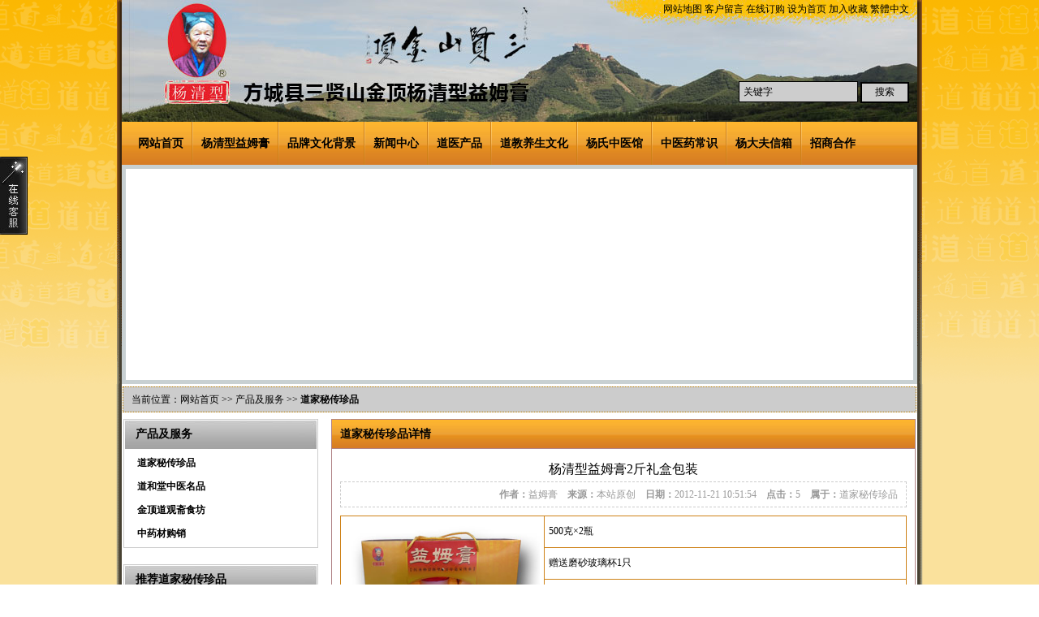

--- FILE ---
content_type: text/html; Charset=utf-8
request_url: http://yangqingxing.com/info.asp?id=125
body_size: 5856
content:
<!DOCTYPE html PUBLIC "-//W3C//DTD XHTML 1.0 Transitional//EN" "http://www.w3.org/TR/xhtml1/DTD/xhtml1-transitional.dtd">
<html xmlns="http://www.w3.org/1999/xhtml">
<head>
<meta http-equiv="Content-Type" content="text/html; charset=utf-8" />
<title>杨清型益姆膏2斤礼盒包装-南阳道和堂药业有限公司</title>
<meta name="author" content="">
<meta name="keywords" content="杨清型益姆膏礼盒">
<meta name="description" content="杨清型益姆膏礼盒，馈赠亲朋的上佳选择！！">
<link href="_skins/35_06/style.css" rel="stylesheet" type="text/css" />
<link href="style.css" rel="stylesheet" type="text/css" />
<script type="text/javascript" src="/_javascript/jquery.js"></script>
<script type="text/javascript" src="/_javascript/common.js"></script>
<!--[if lte IE 6]>
<script type="text/javascript" src="/_javascript/minmax.js"></script>
<![endif]-->
</head>
<body>
<div id="main_out"> 
    <div id="top_bg">
	<div id="top_menu_main">
	<div id="top_menu">
		<p id="top_menu_p"><a href="/sitemap.asp" target="_blank">网站地图</a> <a href="/guestbook.asp" target="_blank">客户留言</a> <a href="/order.asp" target="_blank">在线订购</a> <a onclick="this.style.behavior='url(#default#homepage)';this.setHomePage('http://www.yangqingxing.com');" href="#">设为首页</a> <a href="javascript:window.external.AddFavorite('http://www.yangqingxing.com', '南阳道和堂药业有限公司')">加入收藏</a> <a id="StranLink">繁體中文<script language="JavaScript" src="/_javascript/language.js"></script></a></p>
	</div>
</div>
<div id="top_main">
	<div id="top">
		<div id="top_logo">
			<h1><a href="http://www.yangqingxing.com"><img src="_skins/35_06/images/logo.jpg" title="南阳道和堂药业有限公司" alt="南阳道和堂药业有限公司" /></a></h1>
		</div>
		<div id="top_site_name"></div>
		<div id="top_time">
        <p class="top_search">
        <form name="cms" method="get" action="search.asp" >
			<input id="form_text_search" name="key" type="text" onfocus="if (value =='关键字'){value =''}" onblur="if (value ==''){value='关键字'}"  value="关键字" maxlength="50" />
			<input id="form_submit_search" name="submit" type="submit" value="搜索" />
		</form>
        </p>
		</div>
		<div class="float_clear"></div>
	</div>
</div>
<div id="navigation_main">
	<div id="navigation">
		<ul>
			<li id="navigation_home"><a  href="/">网站首页</a></li>
			
			<li class="main_nav"><a  href="/channel.asp?id=1" target="_self">杨清型益姆膏</a>
				
				<ul>
					
					<li><a href="/channel.asp?id=38" target="_self">杨清型益姆膏介绍</a></li>
					
					<li><a href="/channel.asp?id=39" target="_self">杨清型道长</a></li>
					
					<li><a href="/channel.asp?id=40" target="_self">杨清型益姆膏适宜人群</a></li>
					
					<li><a href="/channel.asp?id=41" target="_self">杨清型益姆膏资质荣誉</a></li>
					
					<li><a href="/channel.asp?id=42" target="_self">杨清型益姆膏服用方法</a></li>
					
				</ul>
				
			</li>
			
			<li class="main_nav"><a  href="/channel.asp?id=2" target="_self">品牌文化背景</a>
				
				<ul>
					
					<li><a href="/channel.asp?id=8" target="_self">关于道教</a></li>
					
					<li><a href="/channel.asp?id=9" target="_self">关于益姆膏</a></li>
					
					<li><a href="/channel.asp?id=34" target="_self">关于三贤山金顶道观</a></li>
					
					<li><a href="/channel.asp?id=35" target="_self">公司介绍</a></li>
					
					<li><a href="/channel.asp?id=36" target="_self">公司资质及荣誉</a></li>
					
					<li><a href="/channel.asp?id=37" target="_self">道教文化与中医渊源</a></li>
					
				</ul>
				
			</li>
			
			<li class="main_nav"><a  href="/channel.asp?id=3" target="_self">新闻中心</a>
				
				<ul>
					
					<li><a href="/channel.asp?id=10" target="_self">企业动态</a></li>
					
					<li><a href="/channel.asp?id=11" target="_self">行业动态</a></li>
					
					<li><a href="/channel.asp?id=31" target="_self">媒体报道</a></li>
					
					<li><a href="/channel.asp?id=32" target="_self">公司声明</a></li>
					
				</ul>
				
			</li>
			
			<li class="main_nav"><a class="current_navigation" href="/channel.asp?id=4" target="_self">道医产品</a>
				
				<ul>
					
					<li><a href="/channel.asp?id=12" target="_self">道家秘传珍品</a></li>
					
					<li><a href="/channel.asp?id=43" target="_self">道和堂中医名品</a></li>
					
					<li><a href="/channel.asp?id=44" target="_self">金顶道观斋食坊</a></li>
					
					<li><a href="/channel.asp?id=45" target="_self">中药材购销</a></li>
					
				</ul>
				
			</li>
			
			<li class="main_nav"><a  href="/channel.asp?id=33" target="_self">道教养生文化</a>
				
			</li>
			
			<li class="main_nav"><a  href="/channel.asp?id=6" target="_self">杨氏中医馆</a>
				
				<ul>
					
					<li><a href="/channel.asp?id=27" target="_self">杨金坡中医师</a></li>
					
					<li><a href="/channel.asp?id=49" target="_self">杨金坡荣誉证书</a></li>
					
					<li><a href="/channel.asp?id=28" target="_self">其他中医师介绍</a></li>
					
					<li><a href="/channel.asp?id=29" target="_self">杨氏道家中医馆介绍</a></li>
					
					<li><a href="/channel.asp?id=30" target="_self">坐诊时间</a></li>
					
				</ul>
				
			</li>
			
			<li class="main_nav"><a  href="/channel.asp?id=50" target="_self">中医药常识</a>
				
				<ul>
					
					<li><a href="/channel.asp?id=47" target="_self">道医产品及中药独特用法</a></li>
					
					<li><a href="/channel.asp?id=46" target="_self">中医药常识</a></li>
					
				</ul>
				
			</li>
			
			<li class="main_nav"><a  href="/channel.asp?id=24" target="_self">杨大夫信箱</a>
				
				<ul>
					
					<li><a href="/qiuyi.asp" target="_self">求医问药留言</a></li>
					
					<li><a href="/channel.asp?id=25" target="_self">妇科疑难</a></li>
					
					<li><a href="/channel.asp?id=26" target="_self">益姆膏专栏问答</a></li>
					
				</ul>
				
			</li>
			
			<li class="main_nav"><a  href="/channel.asp?id=7" target="_self">招商合作</a>
				
				<ul>
					
					<li><a href="/channel.asp?id=18" target="_self">产品招商</a></li>
					
					<li><a href="/channel.asp?id=19" target="_self">道观景区招商</a></li>
					
					<li><a href="/channel.asp?id=48" target="_self">全国各地销售网点</a></li>
					
				</ul>
				
			</li>
			
		</ul>
	</div>
</div>
<div id="banner_main">
	<div id="banner"> 
		<script type="text/javascript">
		var swf_width=970;
		var swf_height=260;
		//-- 参数 自动播放时间(秒)|文字颜色|文字背景色|文字背景透明度|按键数字颜色|当前按键颜色|普通按键色彩 --
		var config='5|0xffffff|0x000000|10|0xffffff|0xDB4D0B|0x000000';
		var files='',links='', texts='';
		files+='|/uploadfile/image/20121112183751.jpg';links+='|http://www.yimugao.com.cn';texts+='|';files+='|/uploadfile/image/20121112183427.jpg';links+='|http://www.yimugao.com.cn';texts+='|';files+='|/uploadfile/image/20121112183806.jpg';links+='|http://www.yimugao.com.cn';texts+='|';files+='|/uploadfile/image/20121112183816.jpg';links+='|http://www.yimugao.com.cn';texts+='|';files+='|/uploadfile/image/20121112183826.jpg';links+='|http://www.yimugao.com.cn';texts+='|';files+='|/uploadfile/image/20121121183134.jpg';links+='|http://www.yimugao.com.cn';texts+='|';
		files=files.substring(1);
		links=links.substring(1);
		texts=texts.substring(1);
		document.write('<object classid="clsid:d27cdb6e-ae6d-11cf-96b8-444553540000" codebase="http://fpdownload.macromedia.com/pub/shockwave/cabs/flash/swflash.cab#version=6,0,0,0" width="'+ swf_width +'" height="'+ swf_height +'">');
		document.write('<param name="movie" value="_skins/35_06/images/focus.swf" />');
		document.write('<param name="quality" value="high" />');
		document.write('<param name="menu" value="false" />');
		document.write('<param name=wmode value="opaque" />');
		document.write('<param name="FlashVars" value="config='+config+'&bcastr_flie='+files+'&bcastr_link='+links+'&bcastr_title='+texts+'" />');
		document.write('<embed src="_skins/35_06/images/focus.swf" wmode="opaque" FlashVars="config='+config+'&bcastr_flie='+files+'&bcastr_link='+links+'&bcastr_title='+texts+'& menu="false" quality="high" width="'+ swf_width +'" height="'+ swf_height +'" type="application/x-shockwave-flash" pluginspage="http://www.macromedia.com/go/getflashplayer" />');
		document.write('</object>');
		</script> 
	</div>
</div>

    </div>
	<div class="current_location">当前位置：<a href="/">网站首页</a> >> <a href="/channel.asp?id=4">产品及服务</a> >> <a class="current_channel" href="/channel.asp?id=12">道家秘传珍品</a></div>
	<div id="content_main">
		<div id="content_title"></div>
		<div id="content_body">
			<div id="left">
				
				<div class="left_title">
					<h2>产品及服务</h2>
				</div>
				<div class="left_body">
					<ul class="channel_list_infinite">
						<li class="channel_level1" id="current_channel_infinite"><a href="/channel.asp?id=12">道家秘传珍品</a></li>
<li class="channel_level1"><a href="/channel.asp?id=43">道和堂中医名品</a></li>
<li class="channel_level1"><a href="/channel.asp?id=44">金顶道观斋食坊</a></li>
<li class="channel_level1"><a href="/channel.asp?id=45">中药材购销</a></li>

					</ul>
				</div>
				<div class="left_bottom"></div>
				
				<div class="left_title">
					<h2>推荐道家秘传珍品</h2>
				</div>
				<div class="left_body">
					<ul class="ul_left_common">
						<!--循环开始-->
						
						<li><a style="" href="/info.asp?id=125" target="_blank" title="杨清型益姆膏2斤礼盒包装">杨清型益姆膏2斤礼盒包装</a></li>
						
						<li><a style="" href="/info.asp?id=124" target="_blank" title="益姆膏1斤礼盒">益姆膏1斤礼盒</a></li>
						
						<li><a style="" href="/info.asp?id=123" target="_blank" title="益姆膏女士型单品">益姆膏女士型单品</a></li>
						
						<li><a style="" href="/info.asp?id=122" target="_blank" title="益姆膏男士型单品">益姆膏男士型单品</a></li>
						
						<li><a style="" href="/info.asp?id=121" target="_blank" title="益姆膏通用装">益姆膏通用装</a></li>
						
						<!--循环结束-->
					</ul>
				</div>
				<div class="left_bottom"></div>
				<div class="left_title">
					<h2>热门道家秘传珍品</h2>
				</div>
				<div class="left_body">
					<ul class="ul_left_common">
						<!--循环开始-->
						
						<li><a style="" href="/info.asp?id=125" target="_blank" title="杨清型益姆膏2斤礼盒包装">杨清型益姆膏2斤礼盒包装</a></li>
						
						<li><a style="" href="/info.asp?id=121" target="_blank" title="益姆膏通用装">益姆膏通用装</a></li>
						
						<!--循环结束-->
					</ul>
				</div>
				<div class="left_bottom"></div>
			</div>
			<div id="right">
				<div class="right_title">
					<h2>道家秘传珍品详情</h2>
				</div>
				<div class="right_body">
					<h1 id="info_name" style="">杨清型益姆膏2斤礼盒包装</h1>
					<div id="info_intro"><strong>作者：</strong>益姆膏　<strong>来源：</strong>本站原创　<strong>日期：</strong>2012-11-21 10:51:54　<strong>点击：</strong>5　<strong>属于：</strong><a href="/channel.asp?id=12" target="_blank">道家秘传珍品</a></div>
					<div id="info_extra">
						<table class="common_table">
							<tr>
								<td width="240" rowspan="6"><a href="/uploadfile/image/20121121105148.jpg" target="_blank"><img id="info_pic" src="/uploadfile/image/20121121105148.jpg" title="杨清型益姆膏2斤礼盒包装" alt="杨清型益姆膏2斤礼盒包装" /></a></td>
								<td>500克×2瓶</td>
							</tr>
							<tr>
								<td>赠送磨砂玻璃杯1只</td>
							</tr>
							<tr>
								<td>不锈钢勺子1把</td>
							</tr>
							<tr>
								<td></td>
							</tr>
							<tr>
								<td></td>
							</tr>
							<tr>
								<td>相关附件：暂无附件</td>
							</tr>
						</table>
					</div>
					<div id="info_content"><p>杨清型益姆膏2斤礼盒包装</p>
<p><img alt="" width="650" height="650" src="/uploadfile/image/20121121105131.jpg" /></p>
<p>&nbsp; &nbsp; &nbsp; &nbsp; &nbsp; &nbsp; &nbsp; &nbsp; &nbsp; &nbsp; &nbsp; &nbsp; <span style="font-size: 14px;"><strong>&nbsp; &nbsp; &nbsp; &nbsp; &nbsp; &nbsp;礼盒产品介绍</strong></span></p>
<p>&nbsp; 中医调养&mdash;&mdash;喝杨清型益姆膏！！杨清型益姆膏礼盒是您馈赠亲朋的上佳选择！礼盒规格为500克*2瓶，另赠配套产品磨砂玻璃水杯1个、不锈钢勺子1支。</p></div>
					<div id="info_around">
						<p><strong>上一产品及服务：</strong><a style="" href="/info.asp?id=126" title="百合沙棘胶囊">百合沙棘胶囊</a></p>
						<p><strong>下一产品及服务：</strong><a style=""  href="/info.asp?id=124" title="益姆膏1斤礼盒">益姆膏1斤礼盒</a></p>
					</div>
					<div id="info_comment"><a href="/comment.asp?id=125"><img src="_skins/35_06/images/comment.jpg" width="104" height="27" alt="查看评论信息" title="查看评论信息" /></a></div>
				</div>
				<div class="right_bottom"></div>
			</div>
			<div class="float_clear"></div>
		</div>
		<div id="content_bottom"></div>
	</div>
	
	<div id="bottom_navigation"><a href="/channel.asp?id=48" target="_blank">全国各地销售网点</a> <a href="/sitemap.asp" target="_blank">网站地图</a> <a href="/guestbook.asp" target="_blank">客户留言</a> <a href="/order.asp" target="_blank">在线订购</a> <a href="/recruitment.asp" target="_blank">人才招聘</a> <a href="/requisition.asp" target="_blank">加盟申请</a> <a href="/link.asp" target="_blank">链接申请</a></div>
<div id="copyright_main">
	<div id="copyright"><center>
<div style="line-height: 21px"><strong>生产地址：河南省方城县广阳镇三贤山&nbsp; 电话：0377-67558099 13937756809 13323778851 13603415808</strong></div>
<div style="line-height: 21px"><strong>营销中心：郑州市金水区农科路25号非常SOHO商务B座 电话：0371-86151596 13683809611 <br />
</strong><b><a href="http://beian.miit.gov.cn/">豫ICP备18002283号-2</a></b></div>
<div style="line-height: 21px;padding:0 210px;">关键词：<a href="http://www.yimugao.com.cn/">杨清型益姆（母）膏</a>, <a href="http://www.yimugao.com.cn/">三贤山金顶,</a><a href="http://www.yimugao.com.cn/">金顶道观杨氏中医馆, </a><a href="http://www.yimugao.com.cn/">中医食疗膏方, </a><a href="http://www.yimugao.com.cn/">道教养生固元膏,</a><a href="http://www.yimugao.com.cn/">女性调养膏, </a><a href="http://www.yimugao.com.cn/">药食同源产品,</a><a href="http://www.yimugao.com.cn/">中药调节三高, </a><a href="http://www.yimugao.com.cn/">道医中药膏, </a><a href="http://www.yimugao.com.cn/">中医治疗疑难杂症</a></div>
</center>
<p>&nbsp;</p>
		<p></p>
	</div>
</div>
<div id="bottom"></div>
<div id="online_support_main" style="top:160px">
	<div id="online_support">
		<div id="online_support_content">
			<div id="online_support_title"></div>
			<div id="online_support_body">
				
				<p>杨清型益姆膏<br />
					<a target="_blank" href="http://wpa.qq.com/msgrd?v=3&uin=1627886215&site=qq&menu=yes"><img border="0" src="http://wpa.qq.com/pa?p=2:1627886215:41" alt="杨清型益姆膏" title="杨清型益姆膏"></a></p>
				
				<p>杨氏道和堂<br />
					<a target="_blank" href="http://wpa.qq.com/msgrd?v=3&uin=2637633885&site=qq&menu=yes"><img border="0" src="http://wpa.qq.com/pa?p=2:2637633885:41" alt="杨氏道和堂" title="杨氏道和堂"></a></p>
				
			</div>
			<div id="online_support_bottom"></div>
		</div>
		<div id="online_support_button"></div>
	</div>
</div>
<SCRIPT type=text/javascript>
window.setInterval("FloatScroll()",1);
</SCRIPT> 
 
</div>
</body>
</html>


--- FILE ---
content_type: text/css
request_url: http://yangqingxing.com/_skins/35_06/style.css
body_size: 4244
content:
@charset "utf-8";
/* CSS Document */

/* 通用属性 */
* { margin:0; padding:0; list-style:none; }
body { font-family:"宋体"; font-size:12px; color:#000000;
       
      }
#main_out { background:url(images/content_bg.gif) repeat-y center top;}
.float_clear { clear:both; }
.float_left { float:left; }
.float_right { float:right; }
.display_none { display:none; }
img { border:none; }
.red { color:red; }
.must_input { font-weight:bold; color:#000; }
.green { color:green; }
.blue { color:blue; }
.gray { color:gray; }
.purple { color:purple; }
.clear { clear:both; }
a { text-decoration:none; color:#000; }
a:hover { color:#000; }
p { line-height:22px; }
#top_bg {background:url(images/top_bg.gif) no-repeat center top;}
/* 顶部 */
#top_menu_main { height:50px; background:url(images/ding_top1.jpg) no-repeat center;}
#top_menu { height:27px; line-height:27px; width:980px;  text-align:right;  margin:0 auto; /*background:url(images/top_menu_bg.jpg) repeat-x ; */}
#top_menu a {color:#000; }
#top_menu_p {margin:0 10px 0 auto;}
#top_main {background:url(images/ding_top2.jpg) no-repeat center;}
#top { width:980px; margin:0 auto; }
#top_logo { float:left; width:200px; height:100px; }
#top_site_name { float:left; width:500px; height:100px; /*background:url(images/site_name.jpg) no-repeat;*/ }
#top_time { height:70px; padding-top:30px; text-align:right; padding-right:10px;}
#top_time .top_search{ padding-top:20px;}
#search_text { font-size:12px; border:1px solid #CCC; height:26px; line-height:26px; padding:0 5px; width:100px; }
#search_button { font-size:12px; border:1px solid #CCC; height:26px; padding:0 5px; width:50px; }
/* 导航 */
#navigation_main { height:53px;}
#navigation { width:960px; height:53px; margin:0 auto; background:url(images/navigation_bg.jpg) repeat; padding:0 10px; }
#navigation ul #navigation_home { float:left; line-height:53px; text-align:center; }
#navigation ul .main_nav { float:left; line-height:53px; text-align:center; background:url(images/mainNavLine.jpg) left no-repeat; padding-left:2px; }
#navigation ul li a { width:auto; display:block; font-size:14px; font-weight:bold; color:#000000; margin:0 10px; }
#navigation ul li a:hover { font-size:14px; text-decoration:none; color:#000000; /*background:url(images/repeat_x2.gif) repeat; */}
#navigation ul .current_navigation { font-size:14px; }
/*导航栏下拉*/
#navigation ul li ul { display:none; position:absolute; background:#cdcdcd; padding:2px 0; border:1px solid #FFF; }
#navigation ul li ul li { width:155px; line-height:25px; text-align:left}
#navigation ul li ul li a { font-weight:normal; color:#000; font-size:12px; }
#navigation ul li ul li a:hover { text-decoration:underline; background:none; font-size:12px; color:#000; }
/* 当前位置 */
.current_location { width:956px; margin:3px auto; padding:0 10px; height:30px; line-height:30px; background:#ccc; border:1px dotted #BA7F00; }
.current_location .current_channel { font-weight:bold; color:#000; }
/* 幻灯 */
#banner_main { }
#banner { width:970px; border:5px solid #C8D0D2; margin:0 auto; }
#banner img { width:970px;}
/* 主体 */
#content_main { }
#content_title { display:none; }
#content_body { width:976px; margin:0 auto; padding:5px; }
#content_bottom { display:none; }
/*主体左侧*/
#left { float:left; width:240px; }
.left_title { height:37px; line-height:37px; background:url(images/left_title_bg.jpg) no-repeat; padding:0 15px; }
.left_title h2 { font-size:14px; line-height:37px; }
.left_title h2 a { font-size:14px; color:#FFF; }
.left_body { overflow:hidden; zoom:1; border:1px solid #CDCDCD; border-top:none;}
.left_body .form_text { width:120px; }
.left_body .form_textarea { width:120px; }
.left_bodyl { overflow:hidden; zoom:1; border:1px solid #CDCDCD; border-top:none; padding:10px;}
.left_bodyl .form_text { width:120px; }
.left_bodyl .form_textarea { width:120px; }
.left_bottom { height:20px;}
/*主体右侧*/
#right { float:right; width:720px; }
.right_title { background:url(images/right_title_bg.jpg) repeat-x; height:35px; line-height:35px; padding:0 10px;border:1px solid #B18487; }
.right_title h2 { font-size:14px; }
.right_body { padding:10px; overflow:hidden; zoom:1; border:1px solid #B18487; border-top:none;}
.right_bottom { height:20px; }
/* 友情链接 */
#link_main { padding-top:10px; }
#link_title { background:#ccc; height:28px; line-height:28px; padding:0 10px; width:958px; margin:0 auto; border:1px solid #ce8217; }
#link_title a { color:#FFF; }
#link_title h2 { font-size:14px; color:#FFF; }
#link_body { width:938px; margin:0 auto; border:1px solid #ce8217; border-top:none; padding:10px 20px; background:#59090A; }
#link_pic { overflow:auto; zoom:1; }
#link_pic ul li { float:left; padding:1px 3px; text-align:center; }
#link_pic img { width:90px; height:30px; padding:2px; border:1px solid #ce8217; }
#link_pic ul li a:hover img { border:1px solid #6C9ACC; }
#link_text { overflow:auto; zoom:1; }
#link_text ul li { float:left; text-align:center; padding:1px; }
#link_text a { display:block; line-height:22px; width:100px; background:#ccc; }
/* 底部导航 */
#bottom_navigation { width:978px; margin:5px auto; height:26px; line-height:26px; background:#cdcdcd; border:1px solid #CCC;  text-align:center; }
#bottom_navigation a { color:#000; }
/* 版权信息 */
#copyright_main { }
#copyright { width:980px; margin:10px auto 0 auto; padding:10px 0;}
/* 留言 */
.guestbook_main { padding:10px; border:1px solid #ce8217; margin-bottom:10px; }
.guestbook_title { color:#000; line-height:30px; font-weight:bold; border-bottom:1px dashed #ce8217; }
.guestbook_intro { line-height:30px; text-align:right; }
.guestbook_content { padding:5px; border:1px dashed #CCC; margin-bottom:10px; }
.guestbook_answer { padding:5px; border:1px solid #ce8217; }
.guestbook_answer h2 { color:red; line-height:20px; font-size:12px; }
/*左侧通用列表*/
.ul_left_common ul {padding:15px;}
.ul_left_common li { line-height:26px; border-bottom:1px dashed #CCC; padding-left:15px; background:url(images/ul_left_common.gif) left no-repeat; }
/*产品列表*/
.productslist li { float:left; text-align:center; padding:4px; }
.productslist li img { padding:4px; border:1px solid #999999; width:156px; height:117px; }
.productslist li a { line-height:22px; }
.productslist li a:hover img { border:1px solid #cc0000; }
.productslist_detail { }
.productslist_detail_layout { border-collapse:collapse; width:100%; margin-bottom:10px; }
.productslist_detail_pic { padding:4px; border:1px solid #999999; width:160px; height:120px; float:left; margin-right:10px; }
.productslist_detail a:hover .productslist_detail_pic { border:1px solid #cc0000; }
.productslist_detail_title { font-size:14px; line-height:26px; border-bottom:1px dashed #999; background:url(images/productslist.gif) left no-repeat; padding-left:15px; }
.productslist_detail_content { }
.productslist_detail_intro { text-align:right; color:#999; border-top:1px dashed #999; margin-bottom:10px; line-height:26px; }
.productslist_detail_intro a { color:#999; }
/*推荐产品列表*/
.dropList dl dt { line-height:26px; border-bottom:1px dashed #CCC; padding-left:15px; background:url(images/ul_left_common.gif) left no-repeat; }
.dropList dl dd { }
.dropList dl dd img { padding:4px; border:1px solid #999999; width:206px; margin-top:3px; }
.dropList dl dd a:hover img { border:1px solid #cc0000; }
/*下载列表*/
.downloadlist li { line-height:30px; border-bottom:1px dashed #999; background:url(images/downloadlist.gif) left no-repeat; padding-left:15px; }
.downloadlist_detail { }
.downloadlist_detail_layout { border-collapse:collapse; width:100%; margin-bottom:10px; }
.downloadlist_detail_pic { padding:4px; border:1px solid #999999; width:140px; height:105px; float:left; margin-right:10px; }
.downloadlist_detail a:hover .downloadlist_detail_pic { border:1px solid #cc0000; }
.downloadlist_detail_title { font-size:14px; line-height:26px; border-bottom:1px dashed #999; background:url(images/downloadlist.gif) left no-repeat; padding-left:15px; }
.downloadlist_detail_content { }
.downloadlist_detail_intro { text-align:right; color:#999; border-top:1px dashed #999; margin-bottom:10px; line-height:26px; }
.downloadlist_detail_intro a { color:#999; }
/*案例列表*/
.caselist li { line-height:30px; border-bottom:1px dashed #999; background:url(images/caselist.gif) left no-repeat; padding-left:10px; }
.caselist_detail { }
.caselist_detail_layout { border-collapse:collapse; width:100%; margin-bottom:10px; }
.caselist_detail_pic { padding:4px; border:1px solid #999999; width:160px; height:120px; float:left; margin-right:10px; }
.caselist_detail a:hover .caselist_detail_pic { border:1px solid #cc0000; }
.caselist_detail_title { font-size:14px; line-height:26px; border-bottom:1px dashed #999; background:url(images/caselist.gif) left no-repeat; padding-left:10px; }
.caselist_detail_content { }
.caselist_detail_intro { text-align:right; color:#999; border-top:1px dashed #999; margin-bottom:10px; line-height:26px; }
.caselist_detail_intro a { color:#999; }
/*新闻列表*/
.newslist li { line-height:30px; border-bottom:1px dashed #999; padding-left:15px; background:url(images/newslist.gif) left no-repeat; }
.newslist_detail { }
.newslist_detail_title { font-size:14px; line-height:26px; border-bottom:1px dashed #999; padding-left:15px; background:url(images/newslist.gif) left no-repeat; }
.newslist_detail_content { padding:5px; }
.newslist_detail_intro { text-align:right; color:#999; border-top:1px dashed #999; margin-bottom:10px; line-height:26px; }
.newslist_detail_intro a { color:#999; }
/*公告列表*/
.noticelist li { line-height:26px; border-bottom:1px dashed #CCC; padding-left:10px; background:url(images/noticelist.gif) left no-repeat; }
/*评论列表*/
.commentlist { }
.commentlist dt { line-height:22px; border:1px dashed #CCC; padding:0 10px; background:#F5F5F5; }
.commentlist dd { padding:10px; border:1px dashed #CCC; border-top:none; margin-bottom:5px; }
.searchlist li { line-height:30px; border-bottom:1px dashed #999; }
/*分类列表 - 无限级分类*/
.channel_list_infinite { color:#000; }
.channel_list_infinite li { line-height:22px; padding:1px; }
.channel_list_infinite li a { display:block;  padding-left:10px;}
.channel_list_infinite li a:hover { color:#000; text-decoration:none; }
.channel_list_infinite #current_channel_infinite a { font-weight:bold; color:#000; }
.channel_level1{ font-size:12px; font-weight:bold;  margin:5px 5px; padding:0 10px;}
.channel_level2{ font-size:12px; font-weight:bold;  margin:5px 5px;}
.channel_level3{ font-size:12px; margin:5px 5px;}
/*分类列表 - 递推一级分类*/
.channel_list_recursion { color:#000}
.channel_list_recursion li { line-height:22px; padding:1px; }
.channel_list_recursion li a { display:block; padding-left:10px; }
.channel_list_recursion li a:hover {  color:#000; text-decoration:none; }
.channel_list_recursion #current_channel_recursion a { font-weight:bold; color:#000; }
/*信息详情页*/
#info_name { font-size:16px; font-weight:normal; text-align:center; line-height:30px; }
#info_intro { padding:0 10px; text-align:right; color:#999; border:1px dashed #CCC; line-height:30px; }
#info_intro a { color:#999; }
#info_content { padding:10px 0; }
#info_content p { font-size:14px;}
#info_extra { padding:10px 0; }
#info_pic { width:240px; }
#info_around { padding:5px; border:1px solid #E3E3E3; }
#info_comment { text-align:right; padding:20px 0; }
/*无缝滚动*/
#scrollleft { overflow:hidden; width:100%; }
#scrollleft .scrollmain { float:left; width:1000%; }
#scroll_a { float:left; }
#scroll_b { float:left; }
/*滑动门*/
#slide_navigation { overflow: hidden; zoom:1; }
#slide_navigation li { height:33px; float:left; line-height:33px; padding:1px; }
#slide_navigation li a { display:block; padding:0 10px; text-align:center; font-size:14px; font-weight:bold; }
#slide_navigation li a:hover { text-decoration:none;background:#ce8217; }
#slide_navigation li .slide_current { color:#FFF; background:#ce8217; }
#slide_content { }
#sitemap li { font-size:14px; line-height:26px; }
/*表单相关*/
input { font-family:"宋体"; font-size:12px; background:#cdcdcd; color:#000; }
.form_text { font-size:12px; border:1px solid #ce8217; height:26px; line-height:26px; padding:0 5px; width:500px; }
.form_text_verifycode { font-size:12px; border:1px solid #ce8217; height:26px; line-height:26px; padding:0 5px; width:50px;}
#form_text_search { border:1px solid #000; height:24px; line-height:24px; padding:0 5px; width:135px; }
#form_submit_search { width:60px; height:26px; border:2px solid #000; }
.form_select { font-size:12px; border:1px solid #CCC; }
.form_textarea { font-size:12px; width:500px; height:80px; padding:5px; border:1px solid #ce8217; background:#CCC;  }
.form_checkbox { }
.form_submit { background:url(images/submit_button.jpg) no-repeat; width:79px; height:31px; border:none; color:#FFF; font-weight:bold; }
.form_file { font-size:12px; padding:3px 5px; border:1px solid #ce8217; background:#FFF; }
.common_form { }
.common_form li { padding:2px; overflow: auto; zoom:1; }
.common_form label { float:left; width:80px; display:block; height:28px; line-height:28px; }
/*表格*/
.layout_table { border-collapse:collapse; width:100%; }
.common_table { border-collapse:collapse; width:100%; }
.common_table td { padding:5px; border:1px solid #ce8217; }
.common_table th { text-align:center; border:1px solid #ce8217; }
/* 漂浮的客服 */
#online_support_main { z-index:9999; left:-163px; width:197px; position:absolute }
#online_support { display:block; overflow:hidden; width:197px; zoom: 1; }
#online_support_content { display: inline; float: left; overflow: hidden; width: 163px; zoom: 1 }
#online_support_title { height:34px; background:url(images/online_support_title.jpg) no-repeat; }
#online_support_body { min-height:100px; background:url(images/online_support_body.jpg) repeat-y; padding:10px; text-align:center; }
#online_support_bottom { height:20px; background:url(images/online_support_bottom.jpg) no-repeat; }
#online_support_button { display:inline; background:url(images/online_support_button.jpg) no-repeat; float:right; margin-top:33px; width:34px; height:96px }
/*分页样式*/
.page_turner { padding:4px 0px 0px 1px; float:right; clear:both; }
.page_turner a, .page_turner span { float:left; display:block; border:1px solid #D3D1D1; padding:2px 5px; margin-left:4px; line-height:16px; }
.page_turner a:link, .page_turner a:visited { text-decoration:none; }
.page_turner a:hover, .page_turner a.c { background:#CC0001; color:#FFF; }
#total { color:red; }
#bottom { height:20px; background:url(images/bottom_bg.gif) repeat-y center top;}
